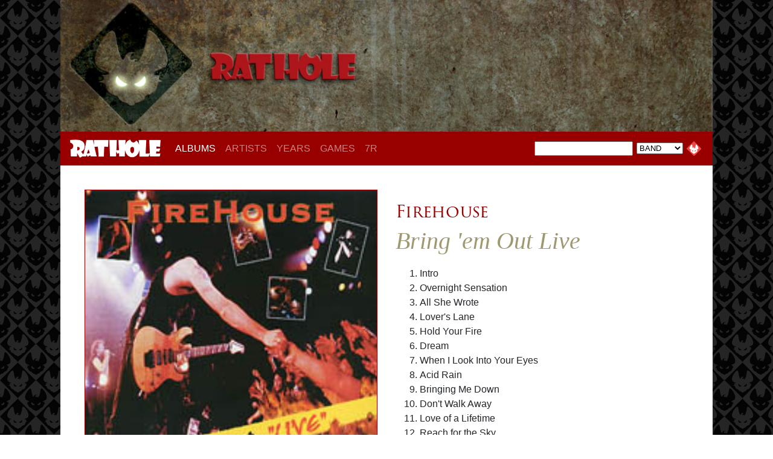

--- FILE ---
content_type: text/html
request_url: https://www.rathole.com/ALBUMS/cd.asp?id=1575
body_size: 11127
content:
<html xmlns="http://www.w3.org/1999/xhtml"
      xmlns:og="http://ogp.me/ns#"
      xmlns:fb="http://www.facebook.com/2008/fbml"><head>
<title>Firehouse - Bring 'em Out Live - RATHOLE.com</title>

    <meta property="og:title" content="Bring 'em Out Live by Firehouse"/>
    <meta property="og:type" content="album"/>
    <meta property="og:url" content="http://www.rathole.com/search/album.asp?id=1575"/>
    <meta property="og:image" content="/ALBUMS/-covers/1575.jpg"/>
    <meta property="og:site_name" content="RATHOLE.com"/>
    <meta property="fb:admins" content="USER_ID"/>


<meta name="viewport" content="width=device-width, initial-scale=1">

<link rel="SHORTCUT ICON" href="favicon.ico">
<link rel="stylesheet" href="https://use.typekit.net/smi0dfu.css">
<link href="/-css/RATHOLE-2021.css" rel="stylesheet" type="text/css">
<!-- Bootstrap -->
<link href="/-css/bootstrap-4.4.1.css" rel="stylesheet">

</head>

  <body>
  <div class="container"><!-- PAGE --><div class="container"><!-- PAGE -->


<!-- HEADER --------------------------------->
<div class="rathole-header">
<IMG SRC='/-headers2/rathole1.jpg' width='1200' height='242' border='0'  class='img-fluid'>
</div><!-- HEADER --><!-- NAV BAR --------------------------------->
<nav class="navbar navbar-expand-lg navbar-dark" style="z-index: 100; background-color: #980000;"> <a class="navbar-brand" href="/"><img src="/-images/RATHOLE-type.png" alt="RATHOLE" width="150" class="img-fluid" /></a>
  <button class="navbar-toggler" type="button" data-toggle="collapse" data-target="#navbarSupportedContent1" aria-controls="navbarSupportedContent1" aria-expanded="false" aria-label="Toggle navigation"> <span class="navbar-toggler-icon"></span> </button>
  <div class="collapse navbar-collapse" id="navbarSupportedContent1" align="center" style="line-height: 16px; background-color: 3980000;">
    <ul class="navbar-nav mr-auto">
      <li class="nav-item active"> <a class="nav-link" href="/ALBUMS/">ALBUMS<span class="sr-only">(current)</span></a> </li>
      <li class="nav-item"> <a class="nav-link" href="/ARTISTS/">ARTISTS</a> </li>
      <li class="nav-item"> <a class="nav-link" href="/YEARS/">YEARS</a> </li>
      <li class="nav-item"> <a class="nav-link" href="/GAMES/">GAMES</a> </li>
     <!-- <li class="nav-item"> <a class="nav-link" href="/MERCH/">MERCH</a> </li> -->
      <li class="nav-item"> <a class="nav-link" href="/7RAVENS/">7R</a> </li>

    </ul>

<div class="nav-search"><!-- SEARCH CODE BY JEFF -->
	<script language="javascript">
		// SEARCH CODE BY JEFF
		function SearchData (in_Criteria, in_Value) {
			document.location.href = '/ALBUMS/results.asp?' + in_Criteria + '=' + document.searchform.SearchValue.value;	
		}
	</script>
    
    <table width="100" cellspacing="0" cellpadding="3" border="0">
    <form name="searchform" onsubmit="return false;">
    <tr>
    <td><input type="text" name="SearchValue" value="" class="nav-search-text" size="16"></td>
    <td>
	<select name="SearchCriteria" class="small">
		<option value="band" selected class="small">BAND</option>
		<option value="person" class="small">PERSON</option>
		<option value="album" class="small">ALBUM</option>
		<option value="song" class="small">SONG</option>
		<option value="label" class="small">LABEL</option>
        <option value="year" class="small">YEAR</option>
	</select>
	</td>

    <td>
    <input type="image" src="/-images/btn-1.gif" width="24" height="24" border="0" name="cmdSubmit" value="Search" onclick="SearchData(document.searchform.SearchCriteria.value, document.searchform.SearchCriteria.value)">
        </td>
    </tr>
    </form>
    </table>    
</div><!--nav-search-->


</div><!-- NAVBAR-COLLAPSE -->
</nav><!-- NAV BAR -->



  



<div class="container" style="background-color: #fff; padding: 40px; margin: 0px; "><!-- CONTENT -->


<!-- ERROR --------------------------------->






<!-- COVER & TRACKS --------------------------------->

<div class="row"><!--row1 -->
<div class="col-sm" align="center"><!--col-1.1 -->


<img src="-covers/1575.jpg" width="500"  alt="Bring 'em Out Live cd cover" class="img-fluid" style="border: solid; border-width: 1px; border-color: #980000;">

<br><img src="/-images/clear.gif" width="280" height="20"><br>

<img src="/-images/rating_8.0.gif" width="500" class="img-fluid"><br>


</div><!--col-1.1 -->


<div class="col-sm"><!--col-1.2 -->

<h3 style="padding: 20px 0px 0px 0px"><a href="results.asp?band=Firehouse">Firehouse</a></h3>
<h1 style="padding-top: 0px">Bring 'em Out Live</h1>



<ol>
<li>Intro</li>


<li>Overnight Sensation</li>


<li>All She Wrote</li>


<li>Lover's Lane</li>


<li>Hold Your Fire</li>


<li>Dream</li>


<li>When I Look Into Your Eyes</li>


<li>Acid Rain</li>


<li>Bringing Me Down</li>


<li>Don't Walk Away</li>


<li>Love of a Lifetime</li>


<li>Reach for the Sky</li>


<li>I Live My Life for you</li>


<li>Here For You</li>


<li>Don't Treat Me Bad</li>

      
</div><!--col-1.2 -->
</div><!--row1 -->
    





<!-- REVIEW --------------------------------->

<div class="row" style="padding-top: 30px"><!--row2 -->
<div class="col"><!--col-2.1 -->
<p style="text-align: justify" >

Their style continues to stray further from their debut with each cd, yet their live set, ten years later, still includes half of the tracks from that album. They play all of their heaviest songs, all of their ballads and 3 from their latest cd, one of which was a ballad. For the record, when you open with debut material, and your encore is debut material, chances are people want to hear you play music in the style of your debut album. As for this cd, the band is tight and the production is clean, so if you liked Firehouse�s live show in 1992, then you�ll like this cd. They know what people want to hear when they�re on stage, apparently just not when they're in the studio.--<a href=mailto:scott@rathole.com>Scott</a>		

</p>
</div><!--col-2.1 -->
</div><!--row2 -->
  
  
  
  
  
  
<!-- CREDITS --------------------------------->

<div class="row"><!--row3-->
   
<div class="col-sm" align="center" style="padding: 30px"><!--BAND MEMBERS -->
<h3 align="center">BAND<br>INFORMATION</h3>
    



<div class="row" style="border-top: solid; border-bottom: solid; border-color:#8d864a; border-width: .5px; ">
<div class="col" align="right" style="background-color: #f7f7f7; color: #8d864a; padding: 0px;">VOCALS:</div>
<div class="col" align="left"><a href='results.asp?person=C%2EJ%2E+Snare'>C.J. Snare</a><br></div>
</div>


<div class="row" style="border-bottom: solid; border-color:#8d864a; border-width: .5px; ">
<div class="col" align="right" style="background-color: #f7f7f7; color: #8d864a; padding: 0px;">GUITAR:</div>
<div class="col" align="left"><a href='results.asp?person=Bill+Leverty'>Bill Leverty</a><br></div>
</div>


<div class="row" style="border-bottom: solid; border-color:#8d864a; border-width: .5px; ">
<div class="col" align="right" style="background-color: #f7f7f7; color: #8d864a; padding: 0px;">BASS:</div>
<div class="col" align="left"><a href='results.asp?person=Perry+Richardson'>Perry Richardson</a><br></div>
</div>


<div class="row" style="border-bottom: solid; border-color:#8d864a; border-width: .5px; ">
<div class="col" align="right" style="background-color: #f7f7f7; color: #8d864a; padding: 0px;">DRUMS:</div>
<div class="col" align="left"><a href='results.asp?person=Michael+Foster'>Michael Foster</a><br></div>
</div>   




</div><!--band-members -->


    
<div class="col-sm" align="center" style="padding: 30px"><!--RECORDING INFO --> 
<h3 align="center">RECORDING<br>INFORMATION</h3>
    




<div class="row" style="border-top: solid; border-bottom: solid; border-color:#8d864a; border-width: .5px; ">

<div class="col" style="background-color: #f7f7f7; color: #8d864a; padding: 0px;" align="right">RECORD LABEL:</div>
<div class="col" align="left"><a href='results.asp?label=Spitfire+Records'>Spitfire Records</a><br></div>
</div>


<div class="row" style="border-bottom: solid; border-color:#8d864a; border-width: .5px; ">
<div class="col" style="background-color: #f7f7f7; color: #8d864a; padding: 0px;" align="right">PRODUCED BY:</div>
<div class="col" align="left"><a href='results.asp?person=Bill+Leverty'>Bill Leverty</a><br></div>
</div>


<div class="row" style="border-bottom: solid; border-color:#8d864a; border-width: .5px; margin-bottom: 20px ">
<div class="col" style="background-color: #f7f7f7; color: #8d864a; padding: 0px;" align="right">RELEASE YEAR:</div>
<div class="col" align="left"><a href='results.asp?year=2000'>2000</a><br></div>
</div>


<div class="row">
<div class="container" style="padding: 0px">
 <form method="post" action="CD.asp?id=1575">
<!-- VOTING MECHANISM HERE -->	
<div class="rating2"><table width="100%" height="35" border="0" cellspacing="0" cellpadding="3"><tr><td class="rating3" align="right"><span style="color: #8d864a; text-transform: uppercase;">Average Visitor Rating</span></td><td align="center" class="rating4" width="40px">9.1</td></tr></table></div><div class="rating2"><table width="100%" height="35" border="0" cellspacing="0" cellpadding="3" bgcolor="#9e9970"><tr><td align="right" class="rating3"><select name=a_1575><option value=""selected>-Your Rating-</option><option value="2">1.0</option><option value="3">1.5</option><option value="4">2.0</option><option value="5">2.5</option><option value="6">3.0</option><option value="7">3.5</option><option value="8">4.0</option><option value="9">4.5</option><option value="10">5.0</option><option value="11">5.5</option><option value="12">6.0</option><option value="13">6.5</option><option value="14">7.0</option><option value="15">7.5</option><option value="16">8.0</option><option value="17">8.5</option><option value="18">9.0</option><option value="19">9.5</option><option value="20">10</option></select></td><td align="center" width="40px"><input type="image" src="/-images/btn-1.gif" height="24" width="24" id="image1" name="image1" border="0"></td></tr></table></div>	
</form>
</div>
</div>


</div><!--recording info -->    
    
</div><!--row3 -->

</div><!-- content -->





<!-- LYRIC --------------------------------->





<div class="lyrics-section" style="margin: 0px" ><!-- LYRIC -->

<div class="row">

<div class="col-md-auto" style="padding: 0px 50px 0px 50px">
<div align="center">
<div class="lyrics-logo">
<a href="/GAMES/lyrics.asp?id=8">
NAME THAT TUNE<br>
<span style="font-size:13px;">WHAT SONG IS THAT FROM?</span>
</a>
</div><!--lyrics-logo-->
</div>
</div>

<div class="col" style="padding: 0px 0px 0px 50px">

<div class="lyrics-text">
&#8220;Teen-age glorified. It's the way you live until the day you die.&#8221;
</div><!--lyrics-text-->
</div>

    
  </div><!--row1 -->

</div><!-- LYRIC --><!-- BOTTOM --------------------------------->
<div class="bottom"><!-- BOTTOM -->
&copy; 1998 - 2026 RATHOLE.com
</div><!--bottom-->



</div><!-- PAGE -->


<!-- jQuery (necessary for Bootstrap's JavaScript plugins) --> 
	<script src="/-js/jquery-3.4.1.min.js"></script>

	<!-- Include all compiled plugins (below), or include individual files as needed -->
	<script src="/-js/popper.min.js"></script> 
	<script src="/-js/bootstrap-4.4.1.js"></script>
  </body>
</html>